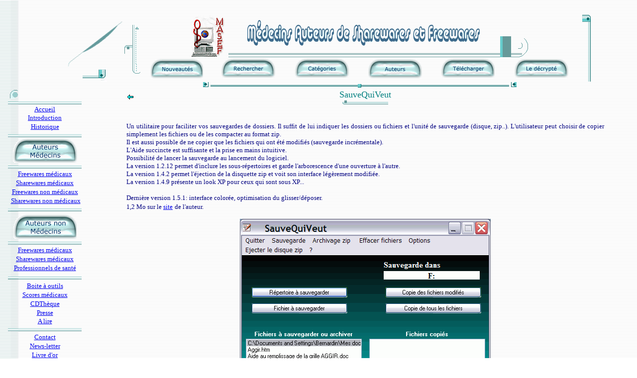

--- FILE ---
content_type: text/html
request_url: http://www.masef.com/freewares2/sauvequiveut.htm
body_size: 2238
content:
<html>

<head>
<meta http-equiv="Content-Type" content="text/html; charset=windows-1252">
<meta name="GENERATOR" content="Microsoft FrontPage 6.0">
<meta name="ProgId" content="FrontPage.Editor.Document">
<title>SauveQuiVeut</title>
<meta name="Microsoft Border" content="tlb, default">
</head>

<body background="../images2/1glabkgnd.jpg"><!--msnavigation--><table border="0" cellpadding="0" cellspacing="0" width="100%"><tr><td>
<div align="center">
&nbsp;<table border="0" cellpadding="0" cellspacing="0" width="87%" height="125">
    <tr>
      <td align="right" rowspan="3">
      <img border="0" src="../images2/coin4.gif" width="151" height="128"></td>
      <td align="center" height="57" colspan="6"><a href="../index.htm">
      <img border="0" src="../images2/masef.gif" width="70" height="92" alt="Retour à la page Index"></a><img border="0" src="../images2/banniere3.gif" width="610" height="83" alt="Médecins Auteurs de Sharewares et Freewares"></td>
      <td align="right" valign="top" height="104" rowspan="3">
      <img border="0" src="../images2/aglahsel.gif" width="21" height="138"></td>
    </tr>
    <tr>
      <td align="center" height="26"><a href="../nouveautes.htm">
      <img border="0" src="../images2/nouveautes.gif" width="105" height="41"></a></td>
      <td align="center" height="26"><a href="../textes/rechercher.htm">
      <img border="0" src="../images2/rechercher.gif" width="108" height="40"></a></td>
      <td align="center" height="26">
      <a href="../recapitulatif/recapitulatifa.htm">
      <img border="0" src="../images2/categories.gif" width="111" height="40"></a></td>
      <td align="center" height="26"><a href="../auteurs/auteurs.htm">
      <img border="0" src="../images2/auteurs.gif" width="108" height="39"></a></td>
      <td align="center" height="26">
      <a href="../telechargement/telechargement.htm">
      <img border="0" src="../images2/telecharger.gif" width="108" height="40"></a></td>
      <td align="center" height="26"><a href="../decrypte/decrypte.htm">
      <img border="0" src="../images2/ledecrypte.gif" width="108" height="38"></a></td>
    </tr>
    <tr>
      <td align="center" colspan="6" height="21">
      <img border="0" src="../images2/aglabul1.gif" width="15" height="15">
      <img border="0" src="../images2/aglarule.gif" align="center" width="600" height="10">
      <img border="0" src="../images2/aglabul11.gif" width="15" height="15"></td>
    </tr>
  </table>
</div>
</td></tr><!--msnavigation--></table><!--msnavigation--><table dir="ltr" border="0" cellpadding="0" cellspacing="0" width="100%"><tr><td valign="top" width="1%">
<div align="left">
  <table border="0" cellpadding="0" cellspacing="0">
    <tr>
      <td>&nbsp;</td>
      <td>&nbsp;</td>
      <td><img border="0" src="../images2/glavsel.gif" width="26" height="18"></td>
      <td>&nbsp;</td>
      <td rowspan="24" width="4">&nbsp;</td>
    </tr>
    <tr>
      <td align="center">&nbsp;</td>
      <td align="center">&nbsp;</td>
      <td align="center">
      <img border="0" src="../images2/barre.gif" width="148" height="14"><br>
      <a href="../accueil.htm"><font face="Verdana" size="2">Accueil</font></a></td>
      <td align="center">&nbsp;</td>
    </tr>
    <tr>
      <td align="center">&nbsp;</td>
      <td align="center">&nbsp;</td>
      <td align="center"><a href="../presentation/preambule.htm">
      <font face="Verdana" size="2">Introduction</font></a></td>
      <td align="center">&nbsp;</td>
    </tr>
    <tr>
      <td align="center">&nbsp;</td>
      <td align="center">&nbsp;</td>
      <td align="center"><a href="../wares/historique.htm">
      <font face="Verdana" size="2">Historique</font></a></td>
      <td align="center">&nbsp;</td>
    </tr>
    <tr>
      <td align="center">&nbsp;</td>
      <td align="center">&nbsp;</td>
      <td align="center">
      <img border="0" src="../images2/barre.gif" width="148" height="14"><br>
      <font color="#008080" face="Verdana"><b>
      <img border="0" src="../images2/auteursmedecins.gif" width="129" height="49"><br>
      </b></font>
      <img border="0" src="../images2/barre.gif" width="148" height="14"></td>
      <td align="center">&nbsp;</td>
    </tr>
    <tr>
      <td align="center">&nbsp;</td>
      <td align="center">&nbsp;</td>
      <td align="center"><a href="../freewares/freewares.htm">
      <font face="Verdana" size="2">Freewares médicaux</font></a></td>
      <td align="center">&nbsp;</td>
    </tr>
    <tr>
      <td align="center">&nbsp;</td>
      <td align="center">&nbsp;</td>
      <td align="center"><a href="../sharewares/sharewares.htm">
      <font face="Verdana" size="2">Sharewares médicaux</font></a></td>
      <td align="center">&nbsp;</td>
    </tr>
    <tr>
      <td align="center">&nbsp;</td>
      <td align="center">&nbsp;</td>
      <td align="center"><a href="../freewares/freenonmed.htm">
      <font face="Verdana" size="2">Freewares non médicaux</font></a></td>
      <td align="center">&nbsp;</td>
    </tr>
    <tr>
      <td align="center">&nbsp;</td>
      <td align="center">&nbsp;</td>
      <td align="center"><font face="Verdana" size="2">&nbsp;</font><a href="../sharewares/sharenonmed.htm"><font face="Verdana" size="2">Sharewares 
      non médicaux</font></a></td>
      <td align="center">&nbsp;</td>
    </tr>
    <tr>
      <td align="center">&nbsp;</td>
      <td align="center">&nbsp;</td>
      <td align="center">
      <img border="0" src="../images2/barre.gif" width="148" height="14"><font color="#008080" face="Verdana"><b><br>
      <img border="0" src="../images2/auteursnonmedecins.gif" width="127" height="49"><br>
      </b></font>
      <img border="0" src="../images2/barre.gif" width="148" height="14"></td>
      <td align="center">&nbsp;</td>
    </tr>
    <tr>
      <td align="center">&nbsp;</td>
      <td align="center">&nbsp;</td>
      <td align="center"><a href="../non-medecins/freenonmed.htm">
      <font face="Verdana" size="2">Freewares médicaux</font></a></td>
      <td align="center">&nbsp;</td>
    </tr>
    <tr>
      <td align="center">&nbsp;</td>
      <td align="center">&nbsp;</td>
      <td align="center"><a href="../non-medecins/sharenonmed.htm">
      <font face="Verdana" size="2">Sharewares médicaux</font></a></td>
      <td align="center">&nbsp;</td>
    </tr>
    <tr>
      <td align="center">&nbsp;</td>
      <td align="center">&nbsp;</td>
      <td align="center"><a href="../non-medecins/autresprofessions.htm">
      <font face="Verdana" size="2">Professionnels de santé</font></a></td>
      <td align="center">&nbsp;</td>
    </tr>
    <tr>
      <td align="center">&nbsp;</td>
      <td align="center">&nbsp;</td>
      <td align="center">
      <img border="0" src="../images2/barre.gif" width="148" height="14"></td>
      <td align="center">&nbsp;</td>
    </tr>
    <tr>
      <td align="center">&nbsp;</td>
      <td align="center">&nbsp;</td>
      <td align="center"><a href="../outils/boiteoutils.htm">
      <font face="Verdana" size="2">Boite à outils</font></a></td>
      <td align="center">&nbsp;</td>
    </tr>
    <tr>
      <td align="center">&nbsp;</td>
      <td align="center">&nbsp;</td>
      <td align="center"><font face="Verdana" size="2">
      <a href="../scores/scores.htm">Scores médicaux</a></font></td>
      <td align="center">&nbsp;</td>
    </tr>
    <tr>
      <td align="center">&nbsp;</td>
      <td align="center">&nbsp;</td>
      <td align="center"><font face="Verdana" size="2">
      <a href="../cdtheque/cdtheque.htm">CDThèque</a></font></td>
      <td align="center">&nbsp;</td>
    </tr>
    <tr>
      <td align="center">&nbsp;</td>
      <td align="center">&nbsp;</td>
      <td align="center"><a href="../presse/presse.htm">
      <font face="Verdana" size="2">Presse</font></a></td>
      <td align="center">&nbsp;</td>
    </tr>
    <tr>
      <td align="center">&nbsp;</td>
      <td align="center">&nbsp;</td>
      <td align="center"><a href="../livres/livres.htm">
      <font face="Verdana" size="2">A lire<br>
      </font></a>
      <img border="0" src="../images2/barre.gif" width="148" height="14"></td>
      <td align="center">&nbsp;</td>
    </tr>
    <tr>
      <td valign="bottom" align="center">&nbsp;</td>
      <td valign="bottom" align="center">&nbsp;</td>
      <td valign="bottom" align="center"><font face="Verdana" size="2">
      <a href="../contact/contact.php">Contact</a></font></td>
      <td valign="bottom" align="center">&nbsp;</td>
    </tr>
    <tr>
      <td valign="bottom" align="center">&nbsp;</td>
      <td valign="bottom" align="center">&nbsp;</td>
      <td valign="bottom" align="center"><font face="Verdana" size="2">
      <a href="../textes/news-letter.htm">News-letter</a></font></td>
      <td valign="bottom" align="center">&nbsp;</td>
    </tr>
    <tr>
      <td valign="bottom" align="center">&nbsp;</td>
      <td valign="bottom" align="center">&nbsp;</td>
      <td valign="bottom" align="center"><font face="Verdana" size="2">
      <a href="../livredor/livredor.php">Livre d'or</a></font></td>
      <td valign="bottom" align="center">&nbsp;</td>
    </tr>
    <tr>
      <td valign="bottom" align="center">&nbsp;</td>
      <td valign="bottom" align="center">&nbsp;</td>
      <td valign="bottom" align="center"><font face="Verdana" size="2">
      <a href="../textes/infos.htm">Infos</a></font><br>
      <img border="0" src="../images2/barre.gif" width="148" height="14"></td>
      <td valign="bottom" align="center">&nbsp;</td>
    </tr>
    <tr>
      <td valign="bottom" align="right">&nbsp;</td>
      <td valign="bottom" align="right">&nbsp;</td>
      <td valign="bottom" align="right">
      <img border="0" src="../images2/glavsel2.gif" width="26" height="18"></td>
      <td valign="bottom" align="right">&nbsp;</td>
    </tr>
  </table>
</div>
</td><td valign="top" width="24"></td><!--msnavigation--><td valign="top">
<div align="center"><table border="0" cellpadding="0" cellspacing="0" width="90%"><tr>
  <td>
  &nbsp;</td>
  <td align="left" valign="middle" width="10%">
  <a href="../freewares/freenonmed2.htm#sauvequiveut"><img border="0" src="../images2/flecheg.gif" width="15" height="13"></a></td>
  <td align="center" colspan="2" width="80%">
  <font face="Verdana" size="4" color="#008080">SauveQuiVeut<br>
  </font>
    <img border="0" src="../images2/bouton31.gif" width="92" height="9"></td>
  <td align="right" valign="middle" width="10%">
  &nbsp;</td>
  <td>
  &nbsp;</td>
 </tr>
 <tr>
  <td>
  &nbsp;</td>
  <td width="95%" align="center" colspan="4">
  &nbsp;</td>
  <td>
  &nbsp;</td>
 </tr>
 <tr>
  <td>
  &nbsp;</td>
  <td width="95%" colspan="4">
  <p align="justify"><br>
  <font face="Verdana" size="2" color="#000080">Un utilitaire pour faciliter vos sauvegardes de dossiers. Il suffit de lui indiquer les dossiers ou fichiers et l'unité de sauvegarde (disque, zip..). L'utilisateur peut choisir de
  copier simplement les fichiers ou de les compacter au format zip.<br>
  Il est aussi possible de ne copier que les fichiers qui ont été modifiés (sauvegarde incrémentale).<br>
  L'Aide succincte est suffisante et la prise en mains intuitive.<br>
  Possibilité de lancer la sauvegarde au lancement du logiciel.<br>
  La version 1.2.12 permet d'inclure les sous-répertoires et garde l'arborescence d'une ouverture à l'autre.<br>
  La version 1.4.2 permet l'éjection de la disquette zip et voit son interface légèrement modifiée.<br>
  La version 1.4.9 présente un look XP pour ceux qui sont sous XP...<br>
  <br>
  Dernière version 1.5.1: interface colorée, optimisation du glisser/déposer.<br>
  1,2 Mo sur le </font>
  <font face="Verdana" size="2">
  <a target="_blank" href="http://www.papirot.fr/">site</a></font>
  <font face="Verdana" size="2" color="#000080"> de l'auteur.</font><p align="center">
  <font face="Verdana" size="2" color="#000080"> 
  <img border="0" src="../images3/sauvequiveut.gif" width="504" height="460"></font></td>
  <td>
  &nbsp;</td>
 </tr>
 <tr>
  <td>
  &nbsp;</td>
  <td colspan="2" valign="middle" align="left">
  <a href="../freewares/freenonmed2.htm#sauvequiveut"><img border="0" src="../images2/flecheg.gif" width="15" height="13"></a></td>
  <td colspan="2" valign="middle" align="right">
  &nbsp;</td>
  <td>
  &nbsp;</td>
 </tr>
 </table>
 </center>
</div>

<!--msnavigation--></td></tr><!--msnavigation--></table><!--msnavigation--><table border="0" cellpadding="0" cellspacing="0" width="100%"><tr><td>
<div align="center">
  <center>
  <table border="0" cellpadding="2" cellspacing="3">
    <tr>
      <td align="center"><font face="Verdana" size="1" color="#000080">
      <img border="0" src="../images2/glabanr.gif" width="598" height="21"><br>
      Reproduction de tout ou partie du site interdite sans l'accord de 
      l'auteur. Dr Bernardin Gérald</font><br>
      <img border="0" src="../images2/glarule.gif" align="center" width="600" height="10"></td>
    </tr>
  </table>
  </center>
</div>
</td></tr><!--msnavigation--></table></body>

</html>
